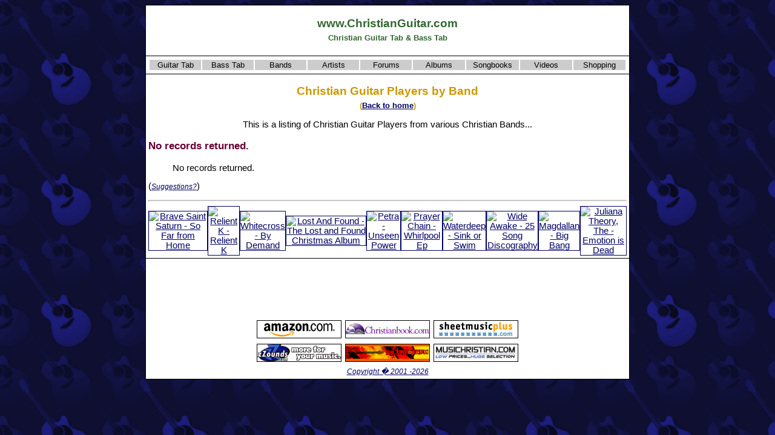

--- FILE ---
content_type: text/html
request_url: http://www.christianguitar.com/guitar/artists/guitarplayersbybandlist.asp
body_size: 9243
content:
<!DOCTYPE html>
<html>

<!-- #BeginTemplate "../../_private/template.dwt" -->

<head>
<meta charset="utf-8" />
<meta name="viewport" content="width=device-width, initial-scale=1.0" />
<meta http-equiv="Content-Type" content="text/html; charset=windows-1252" />
<!-- #BeginEditable "doctitle" -->
<title>Christian Guitar Players by Band</title>
<!-- #EndEditable -->
<meta name="description" content="This web site for Christian guitarists and bassists contains guitar and bass tablature from hundreds of Christian bands and artists." />
<meta name="keywords" content="christian, guitar, guitarist, bass, bassist, tab, tablature, music, chord, chart, sheet music, album, songbook, video, band, artist, musician, group, lesson, pop, rock, worship, praise, forum, blog, weblog" />
<meta name="robots" content="index,follow" />
<meta name="copyright" content="Copyright � 2001-2006" />
<meta name="author" content="GeekyBob/1.0" />
<meta name="title" content="ChristianGuitar.com" />
<link rel="stylesheet" type="text/css" href="/styles/style.css" />
</head>
<body oncontextmenu="return false" onselectstart="return false">


<!-- Google tag (gtag.js) -->
<script async src="https://www.googletagmanager.com/gtag/js?id=G-0YRZ67WH69"></script>
<script>
  window.dataLayer = window.dataLayer || [];
  function gtag(){dataLayer.push(arguments);}
  gtag('js', new Date());

  gtag('config', 'G-0YRZ67WH69');
</script>


<!-- #BeginEditable "HEAD" -->

<!-- #EndEditable -->

<center>
<table width="800" border="1" bordercolor="#000000" bgcolor="#ffffff" class="body" cellpadding="4">
	<tr>
		<td align="center" valign="top" bordercolor="#000000" bgcolor="#ffffff" class="body">
		<h2>www.ChristianGuitar.com<br><span style="font-size:10pt">Christian Guitar Tab &amp; Bass Tab</span></h2>
		</td>
	</tr>
	<tr>
    	<td>
    	<table width="100%" border="0">
        	<tr>
            	<td class="menu" style="width:85px" align="center" valign="top"><nobr><a class="contents" href="/guitar/tab/default.asp">Guitar Tab</a></nobr></td>
            	<td class="menu" style="width:85px" align="center" valign="top"><nobr><a class="contents" href="/bass/tab/default.asp">Bass Tab</a></nobr></td>
            	<td class="menu" style="width:85px" align="center" valign="top"><nobr><a class="contents" href="/artists/bandlist.asp">Bands</a></nobr></td>
            	<td class="menu" style="width:85px" align="center" valign="top"><nobr><a class="contents" href="/artists/artistlist.asp">Artists</a></nobr></td>
            	<td class="menu" style="width:85px" align="center" valign="top"><nobr><a class="contents" href="/forums/">Forums</a></nobr></td>
            	<td class="menu" style="width:85px" align="center" valign="top"><nobr><a class="contents" href="/albums/default.asp">Albums</a></nobr></td>
            	<td class="menu" style="width:85px" align="center" valign="top"><nobr><a class="contents" href="/songbooks/default.asp">Songbooks</a></nobr></td>
            	<td class="menu" style="width:85px" align="center" valign="top"><nobr><a class="contents" href="/videos/default.asp">Videos</a></nobr></td>
            	<td class="menu" style="width:85px" align="center" valign="top"><nobr><a class="contents" href="/shopping/default.asp">Shopping</a></nobr></td>
    	</tr>
    	</table>
    	</td>
	</tr>
	<tr>
		<td bordercolor="#000000" bgcolor="#ffffff" class="body" align="left">
		<!-- #BeginEditable "BODY" -->

<h1 align="center">Christian Guitar Players by Band<br>
<small><small>(<a href="/">Back to home</a>)</small></small></h1>

<p align="center">This is a listing of  Christian Guitar Players from various Christian Bands...</p>

<h3>No records returned.</h3>
<ul>
No records returned.
</ul>

<p>(<a href="/contact.asp?name=suggest&subject=Web%20Site%20Suggestion"><small><i>Suggestions?</i></small></a>)</p>

<hr>

<div align="center">
<table border="0" cellpadding="0" cellspacing="0">
  <!--tr>
    <td align="center" colspan="10"><small>Click on a product image to view more information about it...</small></td>
  </tr-->
  <tr>

    <td align="center"><a href="/redir.asp?ALB&ID=FSIE7L0ZBNXO951Y3V8H"  target="_self"><img width="50" height="50" border="1" title="Brave Saint Saturn - So Far from Home" alt="Brave Saint Saturn - So Far from Home" src="http://images.amazon.com/images/P/B00004TM0X.01.THUMBZZZ.jpg"></a></td>

    <td align="center"><a href="/redir.asp?ALB&ID=3QX9CWS182L85Y3E1AA7"  target="_self"><img width="50" height="50" border="1" title="Relient K - Relient K" alt="Relient K - Relient K" src="http://images.amazon.com/images/P/B00004SQY2.01.THUMBZZZ.jpg"></a></td>

    <td align="center"><a href="/redir.asp?ALB&ID=3EZWWO38MREO1JFWQGRT"  target="_self"><img width="50" height="50" border="1" title="Whitecross - By Demand" alt="Whitecross - By Demand" src="http://images.amazon.com/images/P/B000005KUP.01.THUMBZZZ.jpg"></a></td>

    <td align="center"><a href="/redir.asp?ALB&ID=3UFD3CL672UO41ZADX4L"  target="_self"><img width="50" height="50" border="1" title="Lost And Found - The Lost and Found Christmas Album" alt="Lost And Found - The Lost and Found Christmas Album" src="http://images.amazon.com/images/P/B000038A18.01.THUMBZZZ.jpg"></a></td>

    <td align="center"><a href="/redir.asp?ALB&ID=OM9GDS5SJ3FVKF7GQHLK"  target="_self"><img width="50" height="50" border="1" title="Petra - Unseen Power" alt="Petra - Unseen Power" src="http://graphics.christianbook.com/Graphics/tiny/c/cd195.gif"></a></td>

    <td align="center"><a href="/redir.asp?ALB&ID=E5P8LVWP0JWNMYIMNFQC"  target="_self"><img width="50" height="50" border="1" title="Prayer Chain - Whirlpool Ep" alt="Prayer Chain - Whirlpool Ep" src="http://images.amazon.com/images/P/B0000004RY.01.THUMBZZZ.jpg"></a></td>

    <td align="center"><a href="/redir.asp?ALB&ID=1M7Q5U8XYA96SJJ0NRQB"  target="_self"><img width="50" height="50" border="1" title="Waterdeep - Sink or Swim" alt="Waterdeep - Sink or Swim" src="http://images.amazon.com/images/P/B00003G1NE.01.THUMBZZZ.jpg"></a></td>

    <td align="center"><a href="/redir.asp?ALB&ID=2QH571HLELCK956G1RAU"  target="_self"><img width="50" height="50" border="1" title="Wide Awake - 25 Song Discography" alt="Wide Awake - 25 Song Discography" src="http://images.amazon.com/images/P/B00000HZGA.01.THUMBZZZ.jpg"></a></td>

    <td align="center"><a href="/redir.asp?ALB&ID=UM87T5QTIJ03IFC353YM"  target="_self"><img width="50" height="50" border="1" title="Magdallan - Big Bang" alt="Magdallan - Big Bang" src="http://graphics.christianbook.com/Graphics/tiny/c/cd545.gif"></a></td>

    <td align="center"><a href="/redir.asp?ALB&ID=QGP9N92HB9CRY3ZXMUH2"  target="_self"><img width="50" height="50" border="1" title="Juliana Theory, The - Emotion is Dead" alt="Juliana Theory, The - Emotion is Dead" src="http://images.amazon.com/images/P/B00004WJAO.01.THUMBZZZ.jpg"></a></td>

  </tr>
</table>
</div>

		<!-- #EndEditable -->
		</td>
	</tr>
	<tr>
		<td align="center" valign="top" bordercolor="#000000" bgcolor="#ffffff" class="body">
		<table border="0" cellpadding="0" cellspacing="1">
      <tr>
        <td align="center">

<script type="text/javascript"><!--
google_ad_client = "pub-6897182823126703";
google_ad_width = 728;
google_ad_height = 90;
google_ad_format = "728x90_as";
google_ad_type = "text_image";
google_ad_channel ="";
google_color_border = "336699";
google_color_bg = "FFFFFF";
google_color_link = "0000FF";
google_color_text = "000000";
google_color_url = "008000";
//--></script>
<script type="text/javascript"
  src="https://pagead2.googlesyndication.com/pagead/show_ads.js">
</script>

        </td>
      </tr>
			<tr>
				<td align="center">
				<table border="0" id="table1" cellspacing="0" cellpadding="3">

					<tr>
						<td align="center"><a target="_blank" href="http://www.amazon.com/exec/obidos/geekybob-20"><img border="0" src="/images/amz_140x30.gif" width="140" height="30" /></a></td>
						<td align="center"><a target="_blank" href="http://www.christianbook.com/?event=AFF&p=1009686"><img border="0" src="/images/cbd_140x30.gif" width="140" height="30" /></a></td>
						<td align="center"><a target="_blank" href="http://www.sheetmusicplus.com/a/home.html?id=78180"><img border="0" src="/images/smp_140x30.GIF" width="140" height="30" /></a></td>
					</tr>
					<tr>
						<td align="center"><a target="_blank" href="http://www.zzounds.com/a--422238"><img border="0" src="/images/zzounds_140x30.gif" width="140" height="30" /></a></td>
						<td align="center"><a target="_blank" href="http://www.897powerfm.com/"><img border="0" src="/images/pfm_140x30.gif" width="140" height="30" /></a></td>
						<td align="center"><a target="_blank" href="http://www.musichristian.com/refer/chrgtr"><img border="0" src="/images/mus_140x30.gif" width="140" height="30" /></a></td>
					</tr>
				</table>
				</td>
			</tr>
			
			<tr>
				<td align="center"><small><i><a href="/copyright.asp">Copyright � 2001 -2026</a></i></small></td>
			</tr>
		</table>
		</td>
	</tr>
</table>
</center>

<!-- #BeginEditable "FOOT" -->

<!-- #EndEditable -->

</body>
<!-- #EndTemplate -->
</html>

--- FILE ---
content_type: text/html; charset=utf-8
request_url: https://www.google.com/recaptcha/api2/aframe
body_size: 267
content:
<!DOCTYPE HTML><html><head><meta http-equiv="content-type" content="text/html; charset=UTF-8"></head><body><script nonce="4YtwBE1h0PwPwzwmZEu4Iw">/** Anti-fraud and anti-abuse applications only. See google.com/recaptcha */ try{var clients={'sodar':'https://pagead2.googlesyndication.com/pagead/sodar?'};window.addEventListener("message",function(a){try{if(a.source===window.parent){var b=JSON.parse(a.data);var c=clients[b['id']];if(c){var d=document.createElement('img');d.src=c+b['params']+'&rc='+(localStorage.getItem("rc::a")?sessionStorage.getItem("rc::b"):"");window.document.body.appendChild(d);sessionStorage.setItem("rc::e",parseInt(sessionStorage.getItem("rc::e")||0)+1);localStorage.setItem("rc::h",'1769596185033');}}}catch(b){}});window.parent.postMessage("_grecaptcha_ready", "*");}catch(b){}</script></body></html>